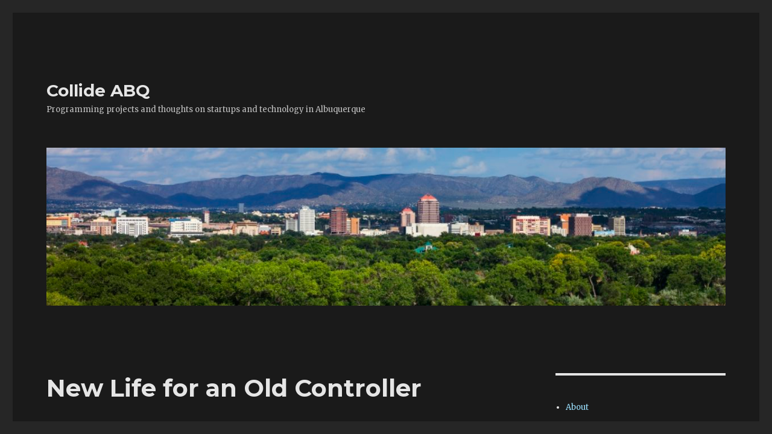

--- FILE ---
content_type: text/html; charset=UTF-8
request_url: https://www.collideabq.com/2015/05/18/new-life-for-an-old-controller/
body_size: 14650
content:
<!DOCTYPE html>
<html lang="en-US" class="no-js">
<head>
	<meta charset="UTF-8">
	<meta name="viewport" content="width=device-width, initial-scale=1">
	<link rel="profile" href="http://gmpg.org/xfn/11">
		<link rel="pingback" href="https://www.collideabq.com/xmlrpc.php">
		<script>(function(html){html.className = html.className.replace(/\bno-js\b/,'js')})(document.documentElement);</script>
<title>New Life for an Old Controller &#8211; Collide ABQ</title>
<meta name='robots' content='max-image-preview:large' />
<link rel='dns-prefetch' href='//fonts.googleapis.com' />
<link href='https://fonts.gstatic.com' crossorigin rel='preconnect' />
<link rel="alternate" type="application/rss+xml" title="Collide ABQ &raquo; Feed" href="https://www.collideabq.com/feed/" />
<link rel="alternate" type="application/rss+xml" title="Collide ABQ &raquo; Comments Feed" href="https://www.collideabq.com/comments/feed/" />
<link rel="alternate" type="application/rss+xml" title="Collide ABQ &raquo; New Life for an Old Controller Comments Feed" href="https://www.collideabq.com/2015/05/18/new-life-for-an-old-controller/feed/" />
<script type="text/javascript">
window._wpemojiSettings = {"baseUrl":"https:\/\/s.w.org\/images\/core\/emoji\/14.0.0\/72x72\/","ext":".png","svgUrl":"https:\/\/s.w.org\/images\/core\/emoji\/14.0.0\/svg\/","svgExt":".svg","source":{"concatemoji":"https:\/\/www.collideabq.com\/wp-includes\/js\/wp-emoji-release.min.js?ver=6.2.8"}};
/*! This file is auto-generated */
!function(e,a,t){var n,r,o,i=a.createElement("canvas"),p=i.getContext&&i.getContext("2d");function s(e,t){p.clearRect(0,0,i.width,i.height),p.fillText(e,0,0);e=i.toDataURL();return p.clearRect(0,0,i.width,i.height),p.fillText(t,0,0),e===i.toDataURL()}function c(e){var t=a.createElement("script");t.src=e,t.defer=t.type="text/javascript",a.getElementsByTagName("head")[0].appendChild(t)}for(o=Array("flag","emoji"),t.supports={everything:!0,everythingExceptFlag:!0},r=0;r<o.length;r++)t.supports[o[r]]=function(e){if(p&&p.fillText)switch(p.textBaseline="top",p.font="600 32px Arial",e){case"flag":return s("\ud83c\udff3\ufe0f\u200d\u26a7\ufe0f","\ud83c\udff3\ufe0f\u200b\u26a7\ufe0f")?!1:!s("\ud83c\uddfa\ud83c\uddf3","\ud83c\uddfa\u200b\ud83c\uddf3")&&!s("\ud83c\udff4\udb40\udc67\udb40\udc62\udb40\udc65\udb40\udc6e\udb40\udc67\udb40\udc7f","\ud83c\udff4\u200b\udb40\udc67\u200b\udb40\udc62\u200b\udb40\udc65\u200b\udb40\udc6e\u200b\udb40\udc67\u200b\udb40\udc7f");case"emoji":return!s("\ud83e\udef1\ud83c\udffb\u200d\ud83e\udef2\ud83c\udfff","\ud83e\udef1\ud83c\udffb\u200b\ud83e\udef2\ud83c\udfff")}return!1}(o[r]),t.supports.everything=t.supports.everything&&t.supports[o[r]],"flag"!==o[r]&&(t.supports.everythingExceptFlag=t.supports.everythingExceptFlag&&t.supports[o[r]]);t.supports.everythingExceptFlag=t.supports.everythingExceptFlag&&!t.supports.flag,t.DOMReady=!1,t.readyCallback=function(){t.DOMReady=!0},t.supports.everything||(n=function(){t.readyCallback()},a.addEventListener?(a.addEventListener("DOMContentLoaded",n,!1),e.addEventListener("load",n,!1)):(e.attachEvent("onload",n),a.attachEvent("onreadystatechange",function(){"complete"===a.readyState&&t.readyCallback()})),(e=t.source||{}).concatemoji?c(e.concatemoji):e.wpemoji&&e.twemoji&&(c(e.twemoji),c(e.wpemoji)))}(window,document,window._wpemojiSettings);
</script>
<style type="text/css">
img.wp-smiley,
img.emoji {
	display: inline !important;
	border: none !important;
	box-shadow: none !important;
	height: 1em !important;
	width: 1em !important;
	margin: 0 0.07em !important;
	vertical-align: -0.1em !important;
	background: none !important;
	padding: 0 !important;
}
</style>
	<link rel='stylesheet' id='wp-block-library-css' href='https://www.collideabq.com/wp-includes/css/dist/block-library/style.min.css?ver=6.2.8' type='text/css' media='all' />
<style id='wp-block-library-theme-inline-css' type='text/css'>
.wp-block-audio figcaption{color:#555;font-size:13px;text-align:center}.is-dark-theme .wp-block-audio figcaption{color:hsla(0,0%,100%,.65)}.wp-block-audio{margin:0 0 1em}.wp-block-code{border:1px solid #ccc;border-radius:4px;font-family:Menlo,Consolas,monaco,monospace;padding:.8em 1em}.wp-block-embed figcaption{color:#555;font-size:13px;text-align:center}.is-dark-theme .wp-block-embed figcaption{color:hsla(0,0%,100%,.65)}.wp-block-embed{margin:0 0 1em}.blocks-gallery-caption{color:#555;font-size:13px;text-align:center}.is-dark-theme .blocks-gallery-caption{color:hsla(0,0%,100%,.65)}.wp-block-image figcaption{color:#555;font-size:13px;text-align:center}.is-dark-theme .wp-block-image figcaption{color:hsla(0,0%,100%,.65)}.wp-block-image{margin:0 0 1em}.wp-block-pullquote{border-bottom:4px solid;border-top:4px solid;color:currentColor;margin-bottom:1.75em}.wp-block-pullquote cite,.wp-block-pullquote footer,.wp-block-pullquote__citation{color:currentColor;font-size:.8125em;font-style:normal;text-transform:uppercase}.wp-block-quote{border-left:.25em solid;margin:0 0 1.75em;padding-left:1em}.wp-block-quote cite,.wp-block-quote footer{color:currentColor;font-size:.8125em;font-style:normal;position:relative}.wp-block-quote.has-text-align-right{border-left:none;border-right:.25em solid;padding-left:0;padding-right:1em}.wp-block-quote.has-text-align-center{border:none;padding-left:0}.wp-block-quote.is-large,.wp-block-quote.is-style-large,.wp-block-quote.is-style-plain{border:none}.wp-block-search .wp-block-search__label{font-weight:700}.wp-block-search__button{border:1px solid #ccc;padding:.375em .625em}:where(.wp-block-group.has-background){padding:1.25em 2.375em}.wp-block-separator.has-css-opacity{opacity:.4}.wp-block-separator{border:none;border-bottom:2px solid;margin-left:auto;margin-right:auto}.wp-block-separator.has-alpha-channel-opacity{opacity:1}.wp-block-separator:not(.is-style-wide):not(.is-style-dots){width:100px}.wp-block-separator.has-background:not(.is-style-dots){border-bottom:none;height:1px}.wp-block-separator.has-background:not(.is-style-wide):not(.is-style-dots){height:2px}.wp-block-table{margin:0 0 1em}.wp-block-table td,.wp-block-table th{word-break:normal}.wp-block-table figcaption{color:#555;font-size:13px;text-align:center}.is-dark-theme .wp-block-table figcaption{color:hsla(0,0%,100%,.65)}.wp-block-video figcaption{color:#555;font-size:13px;text-align:center}.is-dark-theme .wp-block-video figcaption{color:hsla(0,0%,100%,.65)}.wp-block-video{margin:0 0 1em}.wp-block-template-part.has-background{margin-bottom:0;margin-top:0;padding:1.25em 2.375em}
</style>
<link rel='stylesheet' id='classic-theme-styles-css' href='https://www.collideabq.com/wp-includes/css/classic-themes.min.css?ver=6.2.8' type='text/css' media='all' />
<style id='global-styles-inline-css' type='text/css'>
body{--wp--preset--color--black: #000000;--wp--preset--color--cyan-bluish-gray: #abb8c3;--wp--preset--color--white: #fff;--wp--preset--color--pale-pink: #f78da7;--wp--preset--color--vivid-red: #cf2e2e;--wp--preset--color--luminous-vivid-orange: #ff6900;--wp--preset--color--luminous-vivid-amber: #fcb900;--wp--preset--color--light-green-cyan: #7bdcb5;--wp--preset--color--vivid-green-cyan: #00d084;--wp--preset--color--pale-cyan-blue: #8ed1fc;--wp--preset--color--vivid-cyan-blue: #0693e3;--wp--preset--color--vivid-purple: #9b51e0;--wp--preset--color--dark-gray: #1a1a1a;--wp--preset--color--medium-gray: #686868;--wp--preset--color--light-gray: #e5e5e5;--wp--preset--color--blue-gray: #4d545c;--wp--preset--color--bright-blue: #007acc;--wp--preset--color--light-blue: #9adffd;--wp--preset--color--dark-brown: #402b30;--wp--preset--color--medium-brown: #774e24;--wp--preset--color--dark-red: #640c1f;--wp--preset--color--bright-red: #ff675f;--wp--preset--color--yellow: #ffef8e;--wp--preset--gradient--vivid-cyan-blue-to-vivid-purple: linear-gradient(135deg,rgba(6,147,227,1) 0%,rgb(155,81,224) 100%);--wp--preset--gradient--light-green-cyan-to-vivid-green-cyan: linear-gradient(135deg,rgb(122,220,180) 0%,rgb(0,208,130) 100%);--wp--preset--gradient--luminous-vivid-amber-to-luminous-vivid-orange: linear-gradient(135deg,rgba(252,185,0,1) 0%,rgba(255,105,0,1) 100%);--wp--preset--gradient--luminous-vivid-orange-to-vivid-red: linear-gradient(135deg,rgba(255,105,0,1) 0%,rgb(207,46,46) 100%);--wp--preset--gradient--very-light-gray-to-cyan-bluish-gray: linear-gradient(135deg,rgb(238,238,238) 0%,rgb(169,184,195) 100%);--wp--preset--gradient--cool-to-warm-spectrum: linear-gradient(135deg,rgb(74,234,220) 0%,rgb(151,120,209) 20%,rgb(207,42,186) 40%,rgb(238,44,130) 60%,rgb(251,105,98) 80%,rgb(254,248,76) 100%);--wp--preset--gradient--blush-light-purple: linear-gradient(135deg,rgb(255,206,236) 0%,rgb(152,150,240) 100%);--wp--preset--gradient--blush-bordeaux: linear-gradient(135deg,rgb(254,205,165) 0%,rgb(254,45,45) 50%,rgb(107,0,62) 100%);--wp--preset--gradient--luminous-dusk: linear-gradient(135deg,rgb(255,203,112) 0%,rgb(199,81,192) 50%,rgb(65,88,208) 100%);--wp--preset--gradient--pale-ocean: linear-gradient(135deg,rgb(255,245,203) 0%,rgb(182,227,212) 50%,rgb(51,167,181) 100%);--wp--preset--gradient--electric-grass: linear-gradient(135deg,rgb(202,248,128) 0%,rgb(113,206,126) 100%);--wp--preset--gradient--midnight: linear-gradient(135deg,rgb(2,3,129) 0%,rgb(40,116,252) 100%);--wp--preset--duotone--dark-grayscale: url('#wp-duotone-dark-grayscale');--wp--preset--duotone--grayscale: url('#wp-duotone-grayscale');--wp--preset--duotone--purple-yellow: url('#wp-duotone-purple-yellow');--wp--preset--duotone--blue-red: url('#wp-duotone-blue-red');--wp--preset--duotone--midnight: url('#wp-duotone-midnight');--wp--preset--duotone--magenta-yellow: url('#wp-duotone-magenta-yellow');--wp--preset--duotone--purple-green: url('#wp-duotone-purple-green');--wp--preset--duotone--blue-orange: url('#wp-duotone-blue-orange');--wp--preset--font-size--small: 13px;--wp--preset--font-size--medium: 20px;--wp--preset--font-size--large: 36px;--wp--preset--font-size--x-large: 42px;--wp--preset--spacing--20: 0.44rem;--wp--preset--spacing--30: 0.67rem;--wp--preset--spacing--40: 1rem;--wp--preset--spacing--50: 1.5rem;--wp--preset--spacing--60: 2.25rem;--wp--preset--spacing--70: 3.38rem;--wp--preset--spacing--80: 5.06rem;--wp--preset--shadow--natural: 6px 6px 9px rgba(0, 0, 0, 0.2);--wp--preset--shadow--deep: 12px 12px 50px rgba(0, 0, 0, 0.4);--wp--preset--shadow--sharp: 6px 6px 0px rgba(0, 0, 0, 0.2);--wp--preset--shadow--outlined: 6px 6px 0px -3px rgba(255, 255, 255, 1), 6px 6px rgba(0, 0, 0, 1);--wp--preset--shadow--crisp: 6px 6px 0px rgba(0, 0, 0, 1);}:where(.is-layout-flex){gap: 0.5em;}body .is-layout-flow > .alignleft{float: left;margin-inline-start: 0;margin-inline-end: 2em;}body .is-layout-flow > .alignright{float: right;margin-inline-start: 2em;margin-inline-end: 0;}body .is-layout-flow > .aligncenter{margin-left: auto !important;margin-right: auto !important;}body .is-layout-constrained > .alignleft{float: left;margin-inline-start: 0;margin-inline-end: 2em;}body .is-layout-constrained > .alignright{float: right;margin-inline-start: 2em;margin-inline-end: 0;}body .is-layout-constrained > .aligncenter{margin-left: auto !important;margin-right: auto !important;}body .is-layout-constrained > :where(:not(.alignleft):not(.alignright):not(.alignfull)){max-width: var(--wp--style--global--content-size);margin-left: auto !important;margin-right: auto !important;}body .is-layout-constrained > .alignwide{max-width: var(--wp--style--global--wide-size);}body .is-layout-flex{display: flex;}body .is-layout-flex{flex-wrap: wrap;align-items: center;}body .is-layout-flex > *{margin: 0;}:where(.wp-block-columns.is-layout-flex){gap: 2em;}.has-black-color{color: var(--wp--preset--color--black) !important;}.has-cyan-bluish-gray-color{color: var(--wp--preset--color--cyan-bluish-gray) !important;}.has-white-color{color: var(--wp--preset--color--white) !important;}.has-pale-pink-color{color: var(--wp--preset--color--pale-pink) !important;}.has-vivid-red-color{color: var(--wp--preset--color--vivid-red) !important;}.has-luminous-vivid-orange-color{color: var(--wp--preset--color--luminous-vivid-orange) !important;}.has-luminous-vivid-amber-color{color: var(--wp--preset--color--luminous-vivid-amber) !important;}.has-light-green-cyan-color{color: var(--wp--preset--color--light-green-cyan) !important;}.has-vivid-green-cyan-color{color: var(--wp--preset--color--vivid-green-cyan) !important;}.has-pale-cyan-blue-color{color: var(--wp--preset--color--pale-cyan-blue) !important;}.has-vivid-cyan-blue-color{color: var(--wp--preset--color--vivid-cyan-blue) !important;}.has-vivid-purple-color{color: var(--wp--preset--color--vivid-purple) !important;}.has-black-background-color{background-color: var(--wp--preset--color--black) !important;}.has-cyan-bluish-gray-background-color{background-color: var(--wp--preset--color--cyan-bluish-gray) !important;}.has-white-background-color{background-color: var(--wp--preset--color--white) !important;}.has-pale-pink-background-color{background-color: var(--wp--preset--color--pale-pink) !important;}.has-vivid-red-background-color{background-color: var(--wp--preset--color--vivid-red) !important;}.has-luminous-vivid-orange-background-color{background-color: var(--wp--preset--color--luminous-vivid-orange) !important;}.has-luminous-vivid-amber-background-color{background-color: var(--wp--preset--color--luminous-vivid-amber) !important;}.has-light-green-cyan-background-color{background-color: var(--wp--preset--color--light-green-cyan) !important;}.has-vivid-green-cyan-background-color{background-color: var(--wp--preset--color--vivid-green-cyan) !important;}.has-pale-cyan-blue-background-color{background-color: var(--wp--preset--color--pale-cyan-blue) !important;}.has-vivid-cyan-blue-background-color{background-color: var(--wp--preset--color--vivid-cyan-blue) !important;}.has-vivid-purple-background-color{background-color: var(--wp--preset--color--vivid-purple) !important;}.has-black-border-color{border-color: var(--wp--preset--color--black) !important;}.has-cyan-bluish-gray-border-color{border-color: var(--wp--preset--color--cyan-bluish-gray) !important;}.has-white-border-color{border-color: var(--wp--preset--color--white) !important;}.has-pale-pink-border-color{border-color: var(--wp--preset--color--pale-pink) !important;}.has-vivid-red-border-color{border-color: var(--wp--preset--color--vivid-red) !important;}.has-luminous-vivid-orange-border-color{border-color: var(--wp--preset--color--luminous-vivid-orange) !important;}.has-luminous-vivid-amber-border-color{border-color: var(--wp--preset--color--luminous-vivid-amber) !important;}.has-light-green-cyan-border-color{border-color: var(--wp--preset--color--light-green-cyan) !important;}.has-vivid-green-cyan-border-color{border-color: var(--wp--preset--color--vivid-green-cyan) !important;}.has-pale-cyan-blue-border-color{border-color: var(--wp--preset--color--pale-cyan-blue) !important;}.has-vivid-cyan-blue-border-color{border-color: var(--wp--preset--color--vivid-cyan-blue) !important;}.has-vivid-purple-border-color{border-color: var(--wp--preset--color--vivid-purple) !important;}.has-vivid-cyan-blue-to-vivid-purple-gradient-background{background: var(--wp--preset--gradient--vivid-cyan-blue-to-vivid-purple) !important;}.has-light-green-cyan-to-vivid-green-cyan-gradient-background{background: var(--wp--preset--gradient--light-green-cyan-to-vivid-green-cyan) !important;}.has-luminous-vivid-amber-to-luminous-vivid-orange-gradient-background{background: var(--wp--preset--gradient--luminous-vivid-amber-to-luminous-vivid-orange) !important;}.has-luminous-vivid-orange-to-vivid-red-gradient-background{background: var(--wp--preset--gradient--luminous-vivid-orange-to-vivid-red) !important;}.has-very-light-gray-to-cyan-bluish-gray-gradient-background{background: var(--wp--preset--gradient--very-light-gray-to-cyan-bluish-gray) !important;}.has-cool-to-warm-spectrum-gradient-background{background: var(--wp--preset--gradient--cool-to-warm-spectrum) !important;}.has-blush-light-purple-gradient-background{background: var(--wp--preset--gradient--blush-light-purple) !important;}.has-blush-bordeaux-gradient-background{background: var(--wp--preset--gradient--blush-bordeaux) !important;}.has-luminous-dusk-gradient-background{background: var(--wp--preset--gradient--luminous-dusk) !important;}.has-pale-ocean-gradient-background{background: var(--wp--preset--gradient--pale-ocean) !important;}.has-electric-grass-gradient-background{background: var(--wp--preset--gradient--electric-grass) !important;}.has-midnight-gradient-background{background: var(--wp--preset--gradient--midnight) !important;}.has-small-font-size{font-size: var(--wp--preset--font-size--small) !important;}.has-medium-font-size{font-size: var(--wp--preset--font-size--medium) !important;}.has-large-font-size{font-size: var(--wp--preset--font-size--large) !important;}.has-x-large-font-size{font-size: var(--wp--preset--font-size--x-large) !important;}
.wp-block-navigation a:where(:not(.wp-element-button)){color: inherit;}
:where(.wp-block-columns.is-layout-flex){gap: 2em;}
.wp-block-pullquote{font-size: 1.5em;line-height: 1.6;}
</style>
<link rel='stylesheet' id='SFSImainCss-css' href='https://www.collideabq.com/wp-content/plugins/ultimate-social-media-icons/css/sfsi-style.css?ver=6.2.8' type='text/css' media='all' />
<link rel='stylesheet' id='twentysixteen-fonts-css' href='https://fonts.googleapis.com/css?family=Merriweather%3A400%2C700%2C900%2C400italic%2C700italic%2C900italic%7CMontserrat%3A400%2C700%7CInconsolata%3A400&#038;subset=latin%2Clatin-ext' type='text/css' media='all' />
<link rel='stylesheet' id='genericons-css' href='https://www.collideabq.com/wp-content/themes/twentysixteen/genericons/genericons.css?ver=3.4.1' type='text/css' media='all' />
<link rel='stylesheet' id='twentysixteen-style-css' href='https://www.collideabq.com/wp-content/themes/twentysixteen/style.css?ver=6.2.8' type='text/css' media='all' />
<style id='twentysixteen-style-inline-css' type='text/css'>
	/* Color Scheme */

	/* Background Color */
	body {
		background-color: #262626;
	}

	/* Page Background Color */
	.site {
		background-color: #1a1a1a;
	}

	mark,
	ins,
	button,
	button[disabled]:hover,
	button[disabled]:focus,
	input[type="button"],
	input[type="button"][disabled]:hover,
	input[type="button"][disabled]:focus,
	input[type="reset"],
	input[type="reset"][disabled]:hover,
	input[type="reset"][disabled]:focus,
	input[type="submit"],
	input[type="submit"][disabled]:hover,
	input[type="submit"][disabled]:focus,
	.menu-toggle.toggled-on,
	.menu-toggle.toggled-on:hover,
	.menu-toggle.toggled-on:focus,
	.pagination .prev,
	.pagination .next,
	.pagination .prev:hover,
	.pagination .prev:focus,
	.pagination .next:hover,
	.pagination .next:focus,
	.pagination .nav-links:before,
	.pagination .nav-links:after,
	.widget_calendar tbody a,
	.widget_calendar tbody a:hover,
	.widget_calendar tbody a:focus,
	.page-links a,
	.page-links a:hover,
	.page-links a:focus {
		color: #1a1a1a;
	}

	/* Link Color */
	.menu-toggle:hover,
	.menu-toggle:focus,
	a,
	.main-navigation a:hover,
	.main-navigation a:focus,
	.dropdown-toggle:hover,
	.dropdown-toggle:focus,
	.social-navigation a:hover:before,
	.social-navigation a:focus:before,
	.post-navigation a:hover .post-title,
	.post-navigation a:focus .post-title,
	.tagcloud a:hover,
	.tagcloud a:focus,
	.site-branding .site-title a:hover,
	.site-branding .site-title a:focus,
	.entry-title a:hover,
	.entry-title a:focus,
	.entry-footer a:hover,
	.entry-footer a:focus,
	.comment-metadata a:hover,
	.comment-metadata a:focus,
	.pingback .comment-edit-link:hover,
	.pingback .comment-edit-link:focus,
	.comment-reply-link,
	.comment-reply-link:hover,
	.comment-reply-link:focus,
	.required,
	.site-info a:hover,
	.site-info a:focus {
		color: #9adffd;
	}

	mark,
	ins,
	button:hover,
	button:focus,
	input[type="button"]:hover,
	input[type="button"]:focus,
	input[type="reset"]:hover,
	input[type="reset"]:focus,
	input[type="submit"]:hover,
	input[type="submit"]:focus,
	.pagination .prev:hover,
	.pagination .prev:focus,
	.pagination .next:hover,
	.pagination .next:focus,
	.widget_calendar tbody a,
	.page-links a:hover,
	.page-links a:focus {
		background-color: #9adffd;
	}

	input[type="date"]:focus,
	input[type="time"]:focus,
	input[type="datetime-local"]:focus,
	input[type="week"]:focus,
	input[type="month"]:focus,
	input[type="text"]:focus,
	input[type="email"]:focus,
	input[type="url"]:focus,
	input[type="password"]:focus,
	input[type="search"]:focus,
	input[type="tel"]:focus,
	input[type="number"]:focus,
	textarea:focus,
	.tagcloud a:hover,
	.tagcloud a:focus,
	.menu-toggle:hover,
	.menu-toggle:focus {
		border-color: #9adffd;
	}

	/* Main Text Color */
	body,
	blockquote cite,
	blockquote small,
	.main-navigation a,
	.menu-toggle,
	.dropdown-toggle,
	.social-navigation a,
	.post-navigation a,
	.pagination a:hover,
	.pagination a:focus,
	.widget-title a,
	.site-branding .site-title a,
	.entry-title a,
	.page-links > .page-links-title,
	.comment-author,
	.comment-reply-title small a:hover,
	.comment-reply-title small a:focus {
		color: #e5e5e5;
	}

	blockquote,
	.menu-toggle.toggled-on,
	.menu-toggle.toggled-on:hover,
	.menu-toggle.toggled-on:focus,
	.post-navigation,
	.post-navigation div + div,
	.pagination,
	.widget,
	.page-header,
	.page-links a,
	.comments-title,
	.comment-reply-title {
		border-color: #e5e5e5;
	}

	button,
	button[disabled]:hover,
	button[disabled]:focus,
	input[type="button"],
	input[type="button"][disabled]:hover,
	input[type="button"][disabled]:focus,
	input[type="reset"],
	input[type="reset"][disabled]:hover,
	input[type="reset"][disabled]:focus,
	input[type="submit"],
	input[type="submit"][disabled]:hover,
	input[type="submit"][disabled]:focus,
	.menu-toggle.toggled-on,
	.menu-toggle.toggled-on:hover,
	.menu-toggle.toggled-on:focus,
	.pagination:before,
	.pagination:after,
	.pagination .prev,
	.pagination .next,
	.page-links a {
		background-color: #e5e5e5;
	}

	/* Secondary Text Color */

	/**
	 * IE8 and earlier will drop any block with CSS3 selectors.
	 * Do not combine these styles with the next block.
	 */
	body:not(.search-results) .entry-summary {
		color: #c1c1c1;
	}

	blockquote,
	.post-password-form label,
	a:hover,
	a:focus,
	a:active,
	.post-navigation .meta-nav,
	.image-navigation,
	.comment-navigation,
	.widget_recent_entries .post-date,
	.widget_rss .rss-date,
	.widget_rss cite,
	.site-description,
	.author-bio,
	.entry-footer,
	.entry-footer a,
	.sticky-post,
	.taxonomy-description,
	.entry-caption,
	.comment-metadata,
	.pingback .edit-link,
	.comment-metadata a,
	.pingback .comment-edit-link,
	.comment-form label,
	.comment-notes,
	.comment-awaiting-moderation,
	.logged-in-as,
	.form-allowed-tags,
	.site-info,
	.site-info a,
	.wp-caption .wp-caption-text,
	.gallery-caption,
	.widecolumn label,
	.widecolumn .mu_register label {
		color: #c1c1c1;
	}

	.widget_calendar tbody a:hover,
	.widget_calendar tbody a:focus {
		background-color: #c1c1c1;
	}

	/* Border Color */
	fieldset,
	pre,
	abbr,
	acronym,
	table,
	th,
	td,
	input[type="date"],
	input[type="time"],
	input[type="datetime-local"],
	input[type="week"],
	input[type="month"],
	input[type="text"],
	input[type="email"],
	input[type="url"],
	input[type="password"],
	input[type="search"],
	input[type="tel"],
	input[type="number"],
	textarea,
	.main-navigation li,
	.main-navigation .primary-menu,
	.menu-toggle,
	.dropdown-toggle:after,
	.social-navigation a,
	.image-navigation,
	.comment-navigation,
	.tagcloud a,
	.entry-content,
	.entry-summary,
	.page-links a,
	.page-links > span,
	.comment-list article,
	.comment-list .pingback,
	.comment-list .trackback,
	.comment-reply-link,
	.no-comments,
	.widecolumn .mu_register .mu_alert {
		border-color: #e5e5e5; /* Fallback for IE7 and IE8 */
		border-color: rgba( 229, 229, 229, 0.2);
	}

	hr,
	code {
		background-color: #e5e5e5; /* Fallback for IE7 and IE8 */
		background-color: rgba( 229, 229, 229, 0.2);
	}

	@media screen and (min-width: 56.875em) {
		.main-navigation li:hover > a,
		.main-navigation li.focus > a {
			color: #9adffd;
		}

		.main-navigation ul ul,
		.main-navigation ul ul li {
			border-color: rgba( 229, 229, 229, 0.2);
		}

		.main-navigation ul ul:before {
			border-top-color: rgba( 229, 229, 229, 0.2);
			border-bottom-color: rgba( 229, 229, 229, 0.2);
		}

		.main-navigation ul ul li {
			background-color: #1a1a1a;
		}

		.main-navigation ul ul:after {
			border-top-color: #1a1a1a;
			border-bottom-color: #1a1a1a;
		}
	}

</style>
<link rel='stylesheet' id='twentysixteen-block-style-css' href='https://www.collideabq.com/wp-content/themes/twentysixteen/css/blocks.css?ver=20181230' type='text/css' media='all' />
<!--[if lt IE 10]>
<link rel='stylesheet' id='twentysixteen-ie-css' href='https://www.collideabq.com/wp-content/themes/twentysixteen/css/ie.css?ver=20160816' type='text/css' media='all' />
<![endif]-->
<!--[if lt IE 9]>
<link rel='stylesheet' id='twentysixteen-ie8-css' href='https://www.collideabq.com/wp-content/themes/twentysixteen/css/ie8.css?ver=20160816' type='text/css' media='all' />
<![endif]-->
<!--[if lt IE 8]>
<link rel='stylesheet' id='twentysixteen-ie7-css' href='https://www.collideabq.com/wp-content/themes/twentysixteen/css/ie7.css?ver=20160816' type='text/css' media='all' />
<![endif]-->
<script type='text/javascript' src='https://www.collideabq.com/wp-includes/js/jquery/jquery.min.js?ver=3.6.4' id='jquery-core-js'></script>
<script type='text/javascript' src='https://www.collideabq.com/wp-includes/js/jquery/jquery-migrate.min.js?ver=3.4.0' id='jquery-migrate-js'></script>
<!--[if lt IE 9]>
<script type='text/javascript' src='https://www.collideabq.com/wp-content/themes/twentysixteen/js/html5.js?ver=3.7.3' id='twentysixteen-html5-js'></script>
<![endif]-->
<link rel="https://api.w.org/" href="https://www.collideabq.com/wp-json/" /><link rel="alternate" type="application/json" href="https://www.collideabq.com/wp-json/wp/v2/posts/136" /><link rel="EditURI" type="application/rsd+xml" title="RSD" href="https://www.collideabq.com/xmlrpc.php?rsd" />
<link rel="wlwmanifest" type="application/wlwmanifest+xml" href="https://www.collideabq.com/wp-includes/wlwmanifest.xml" />
<meta name="generator" content="WordPress 6.2.8" />
<link rel="canonical" href="https://www.collideabq.com/2015/05/18/new-life-for-an-old-controller/" />
<link rel='shortlink' href='https://www.collideabq.com/?p=136' />
<link rel="alternate" type="application/json+oembed" href="https://www.collideabq.com/wp-json/oembed/1.0/embed?url=https%3A%2F%2Fwww.collideabq.com%2F2015%2F05%2F18%2Fnew-life-for-an-old-controller%2F" />
<link rel="alternate" type="text/xml+oembed" href="https://www.collideabq.com/wp-json/oembed/1.0/embed?url=https%3A%2F%2Fwww.collideabq.com%2F2015%2F05%2F18%2Fnew-life-for-an-old-controller%2F&#038;format=xml" />
<style type="text/css">.recentcomments a{display:inline !important;padding:0 !important;margin:0 !important;}</style><style type="text/css" id="syntaxhighlighteranchor"></style>
</head>

<body class="post-template-default single single-post postid-136 single-format-standard wp-embed-responsive">
<svg xmlns="http://www.w3.org/2000/svg" viewBox="0 0 0 0" width="0" height="0" focusable="false" role="none" style="visibility: hidden; position: absolute; left: -9999px; overflow: hidden;" ><defs><filter id="wp-duotone-dark-grayscale"><feColorMatrix color-interpolation-filters="sRGB" type="matrix" values=" .299 .587 .114 0 0 .299 .587 .114 0 0 .299 .587 .114 0 0 .299 .587 .114 0 0 " /><feComponentTransfer color-interpolation-filters="sRGB" ><feFuncR type="table" tableValues="0 0.49803921568627" /><feFuncG type="table" tableValues="0 0.49803921568627" /><feFuncB type="table" tableValues="0 0.49803921568627" /><feFuncA type="table" tableValues="1 1" /></feComponentTransfer><feComposite in2="SourceGraphic" operator="in" /></filter></defs></svg><svg xmlns="http://www.w3.org/2000/svg" viewBox="0 0 0 0" width="0" height="0" focusable="false" role="none" style="visibility: hidden; position: absolute; left: -9999px; overflow: hidden;" ><defs><filter id="wp-duotone-grayscale"><feColorMatrix color-interpolation-filters="sRGB" type="matrix" values=" .299 .587 .114 0 0 .299 .587 .114 0 0 .299 .587 .114 0 0 .299 .587 .114 0 0 " /><feComponentTransfer color-interpolation-filters="sRGB" ><feFuncR type="table" tableValues="0 1" /><feFuncG type="table" tableValues="0 1" /><feFuncB type="table" tableValues="0 1" /><feFuncA type="table" tableValues="1 1" /></feComponentTransfer><feComposite in2="SourceGraphic" operator="in" /></filter></defs></svg><svg xmlns="http://www.w3.org/2000/svg" viewBox="0 0 0 0" width="0" height="0" focusable="false" role="none" style="visibility: hidden; position: absolute; left: -9999px; overflow: hidden;" ><defs><filter id="wp-duotone-purple-yellow"><feColorMatrix color-interpolation-filters="sRGB" type="matrix" values=" .299 .587 .114 0 0 .299 .587 .114 0 0 .299 .587 .114 0 0 .299 .587 .114 0 0 " /><feComponentTransfer color-interpolation-filters="sRGB" ><feFuncR type="table" tableValues="0.54901960784314 0.98823529411765" /><feFuncG type="table" tableValues="0 1" /><feFuncB type="table" tableValues="0.71764705882353 0.25490196078431" /><feFuncA type="table" tableValues="1 1" /></feComponentTransfer><feComposite in2="SourceGraphic" operator="in" /></filter></defs></svg><svg xmlns="http://www.w3.org/2000/svg" viewBox="0 0 0 0" width="0" height="0" focusable="false" role="none" style="visibility: hidden; position: absolute; left: -9999px; overflow: hidden;" ><defs><filter id="wp-duotone-blue-red"><feColorMatrix color-interpolation-filters="sRGB" type="matrix" values=" .299 .587 .114 0 0 .299 .587 .114 0 0 .299 .587 .114 0 0 .299 .587 .114 0 0 " /><feComponentTransfer color-interpolation-filters="sRGB" ><feFuncR type="table" tableValues="0 1" /><feFuncG type="table" tableValues="0 0.27843137254902" /><feFuncB type="table" tableValues="0.5921568627451 0.27843137254902" /><feFuncA type="table" tableValues="1 1" /></feComponentTransfer><feComposite in2="SourceGraphic" operator="in" /></filter></defs></svg><svg xmlns="http://www.w3.org/2000/svg" viewBox="0 0 0 0" width="0" height="0" focusable="false" role="none" style="visibility: hidden; position: absolute; left: -9999px; overflow: hidden;" ><defs><filter id="wp-duotone-midnight"><feColorMatrix color-interpolation-filters="sRGB" type="matrix" values=" .299 .587 .114 0 0 .299 .587 .114 0 0 .299 .587 .114 0 0 .299 .587 .114 0 0 " /><feComponentTransfer color-interpolation-filters="sRGB" ><feFuncR type="table" tableValues="0 0" /><feFuncG type="table" tableValues="0 0.64705882352941" /><feFuncB type="table" tableValues="0 1" /><feFuncA type="table" tableValues="1 1" /></feComponentTransfer><feComposite in2="SourceGraphic" operator="in" /></filter></defs></svg><svg xmlns="http://www.w3.org/2000/svg" viewBox="0 0 0 0" width="0" height="0" focusable="false" role="none" style="visibility: hidden; position: absolute; left: -9999px; overflow: hidden;" ><defs><filter id="wp-duotone-magenta-yellow"><feColorMatrix color-interpolation-filters="sRGB" type="matrix" values=" .299 .587 .114 0 0 .299 .587 .114 0 0 .299 .587 .114 0 0 .299 .587 .114 0 0 " /><feComponentTransfer color-interpolation-filters="sRGB" ><feFuncR type="table" tableValues="0.78039215686275 1" /><feFuncG type="table" tableValues="0 0.94901960784314" /><feFuncB type="table" tableValues="0.35294117647059 0.47058823529412" /><feFuncA type="table" tableValues="1 1" /></feComponentTransfer><feComposite in2="SourceGraphic" operator="in" /></filter></defs></svg><svg xmlns="http://www.w3.org/2000/svg" viewBox="0 0 0 0" width="0" height="0" focusable="false" role="none" style="visibility: hidden; position: absolute; left: -9999px; overflow: hidden;" ><defs><filter id="wp-duotone-purple-green"><feColorMatrix color-interpolation-filters="sRGB" type="matrix" values=" .299 .587 .114 0 0 .299 .587 .114 0 0 .299 .587 .114 0 0 .299 .587 .114 0 0 " /><feComponentTransfer color-interpolation-filters="sRGB" ><feFuncR type="table" tableValues="0.65098039215686 0.40392156862745" /><feFuncG type="table" tableValues="0 1" /><feFuncB type="table" tableValues="0.44705882352941 0.4" /><feFuncA type="table" tableValues="1 1" /></feComponentTransfer><feComposite in2="SourceGraphic" operator="in" /></filter></defs></svg><svg xmlns="http://www.w3.org/2000/svg" viewBox="0 0 0 0" width="0" height="0" focusable="false" role="none" style="visibility: hidden; position: absolute; left: -9999px; overflow: hidden;" ><defs><filter id="wp-duotone-blue-orange"><feColorMatrix color-interpolation-filters="sRGB" type="matrix" values=" .299 .587 .114 0 0 .299 .587 .114 0 0 .299 .587 .114 0 0 .299 .587 .114 0 0 " /><feComponentTransfer color-interpolation-filters="sRGB" ><feFuncR type="table" tableValues="0.098039215686275 1" /><feFuncG type="table" tableValues="0 0.66274509803922" /><feFuncB type="table" tableValues="0.84705882352941 0.41960784313725" /><feFuncA type="table" tableValues="1 1" /></feComponentTransfer><feComposite in2="SourceGraphic" operator="in" /></filter></defs></svg><div id="page" class="site">
	<div class="site-inner">
		<a class="skip-link screen-reader-text" href="#content">Skip to content</a>

		<header id="masthead" class="site-header" role="banner">
			<div class="site-header-main">
				<div class="site-branding">
					
											<p class="site-title"><a href="https://www.collideabq.com/" rel="home">Collide ABQ</a></p>
												<p class="site-description">Programming projects and thoughts on startups and technology in Albuquerque</p>
									</div><!-- .site-branding -->

							</div><!-- .site-header-main -->

											<div class="header-image">
					<a href="https://www.collideabq.com/" rel="home">
						<img src="https://www.collideabq.com/wp-content/uploads/2016/11/cropped-RioGrande-2.jpg" srcset="https://www.collideabq.com/wp-content/uploads/2016/11/cropped-RioGrande-2-300x70.jpg 300w, https://www.collideabq.com/wp-content/uploads/2016/11/cropped-RioGrande-2-768x179.jpg 768w, https://www.collideabq.com/wp-content/uploads/2016/11/cropped-RioGrande-2-1024x238.jpg 1024w, https://www.collideabq.com/wp-content/uploads/2016/11/cropped-RioGrande-2.jpg 1200w" sizes="(max-width: 709px) 85vw, (max-width: 909px) 81vw, (max-width: 1362px) 88vw, 1200px" width="1200" height="279" alt="Collide ABQ">
					</a>
				</div><!-- .header-image -->
					</header><!-- .site-header -->

		<div id="content" class="site-content">

<div id="primary" class="content-area">
	<main id="main" class="site-main" role="main">
		
<article id="post-136" class="post-136 post type-post status-publish format-standard has-post-thumbnail hentry category-programming tag-arduino tag-game-port tag-programming-2">
	<header class="entry-header">
		<h1 class="entry-title">New Life for an Old Controller</h1>	</header><!-- .entry-header -->

	
	
		<div class="post-thumbnail">
			<img width="400" height="270" src="https://www.collideabq.com/wp-content/uploads/2015/05/PCProPad4.jpg" class="attachment-post-thumbnail size-post-thumbnail wp-post-image" alt="" decoding="async" srcset="https://www.collideabq.com/wp-content/uploads/2015/05/PCProPad4.jpg 400w, https://www.collideabq.com/wp-content/uploads/2015/05/PCProPad4-300x203.jpg 300w" sizes="(max-width: 709px) 85vw, (max-width: 909px) 67vw, (max-width: 984px) 60vw, (max-width: 1362px) 62vw, 840px" />	</div><!-- .post-thumbnail -->

	
	<div class="entry-content">
		<p>An exciting part about getting into microcontrollers and circuits is finding new life for old pieces of hardware. All my old electronics end up in a plastic tub that collects and collects, but nothing ever happens to it. This tub has been collecting electronics for almost 15 years. Now I can start putting them to use. Good use&#8230;I don&#8217;t know, but at least use them for learning purposes.</p>
<p>One of the devices I had was a PC Pro Pad 4 that has a ton of buttons and switches, but connects with a <a href="https://en.wikipedia.org/wiki/Game_port">Game Port</a>, which is no longer used or made anymore. I decided that I could try a project where I hooked it up and used it as an input device for an Arduino. The final piece I needed was a connector for the game port, I thought I would have to find a sound card and cut off a game port from it. Digging through my electronics I found a PCI Game Port adapter, which worked perfect for connecting to a bread board.</p>
<figure id="attachment_143" aria-describedby="caption-attachment-143" style="width: 271px" class="wp-caption alignright"><a href="http://www.collideabq.com/wp-content/uploads/2015/05/GamePortPCI.jpg"><img decoding="async" loading="lazy" class="wp-image-143 size-medium" src="http://www.collideabq.com/wp-content/uploads/2015/05/GamePortPCI-271x300.jpg" alt="Game Port PCI connector" width="271" height="300" srcset="https://www.collideabq.com/wp-content/uploads/2015/05/GamePortPCI-271x300.jpg 271w, https://www.collideabq.com/wp-content/uploads/2015/05/GamePortPCI.jpg 360w" sizes="(max-width: 271px) 85vw, 271px" /></a><figcaption id="caption-attachment-143" class="wp-caption-text">Game Port PCI connector</figcaption></figure>
<p>I found <a href="http://www.built-to-spec.com/blog/2009/09/10/using-a-pc-joystick-with-the-arduino/">several</a> <a href="http://www.rahji.com/wordpress/2007/09/19/joysticks/">useful</a> <a href="http://build-its.blogspot.com/2012/01/arduino-game-port-interface.html">guides</a> online for hooking up a joystick, so decided I could hook up the Pro Pad. The Pro Pad has 6 buttons, a direction pad, 4 switches for the button fire rate, one switch on the back (a/b), and two speed buttons. I was excited to find out how it used all these buttons considering the game port only has 4 digital pins and 4 analog pins. I assumed it had some crazy custom multiplexing of buttons or something of that nature and so I wired every pin up.</p>
<p>Here is everything setup, the guides I listed above have a great walk through.</p>
<figure id="attachment_140" aria-describedby="caption-attachment-140" style="width: 197px" class="wp-caption alignnone"><a href="http://www.collideabq.com/wp-content/uploads/2015/05/FullWiring.jpg"><img decoding="async" loading="lazy" class="wp-image-140 size-medium" src="http://www.collideabq.com/wp-content/uploads/2015/05/FullWiring-197x300.jpg" alt="Full wiring of Pro Pad 4" width="197" height="300" srcset="https://www.collideabq.com/wp-content/uploads/2015/05/FullWiring-197x300.jpg 197w, https://www.collideabq.com/wp-content/uploads/2015/05/FullWiring.jpg 445w" sizes="(max-width: 197px) 85vw, 197px" /></a><figcaption id="caption-attachment-140" class="wp-caption-text">Full wiring of Pro Pad 4</figcaption></figure>
<p>The yellow wires come from the analog joystick pins and are connected to ground with 100K resistors. The blue and white wires head to the Arduino analog ports.</p>
<figure id="attachment_145" aria-describedby="caption-attachment-145" style="width: 131px" class="wp-caption alignnone"><a href="http://www.collideabq.com/wp-content/uploads/2015/05/BreadBoardAnalogWiring.jpg"><img decoding="async" loading="lazy" class="size-medium wp-image-145" src="http://www.collideabq.com/wp-content/uploads/2015/05/BreadBoardAnalogWiring-131x300.jpg" alt="Analog Wiring" width="131" height="300" srcset="https://www.collideabq.com/wp-content/uploads/2015/05/BreadBoardAnalogWiring-131x300.jpg 131w, https://www.collideabq.com/wp-content/uploads/2015/05/BreadBoardAnalogWiring.jpg 277w" sizes="(max-width: 131px) 85vw, 131px" /></a><figcaption id="caption-attachment-145" class="wp-caption-text">Analog Wiring</figcaption></figure>
<p>The green wires are connected with 10K resistors to 5v from the button pins and then connected to the Arduino digital I/O headers.</p>
<figure id="attachment_144" aria-describedby="caption-attachment-144" style="width: 136px" class="wp-caption alignnone"><a href="http://www.collideabq.com/wp-content/uploads/2015/05/BreadBoardDigitalWiring.jpg"><img decoding="async" loading="lazy" class="wp-image-144 size-medium" src="http://www.collideabq.com/wp-content/uploads/2015/05/BreadBoardDigitalWiring-136x300.jpg" alt="Digital IO Wiring" width="136" height="300" srcset="https://www.collideabq.com/wp-content/uploads/2015/05/BreadBoardDigitalWiring-136x300.jpg 136w, https://www.collideabq.com/wp-content/uploads/2015/05/BreadBoardDigitalWiring.jpg 326w" sizes="(max-width: 136px) 85vw, 136px" /></a><figcaption id="caption-attachment-144" class="wp-caption-text">Digital IO Wiring</figcaption></figure>
<figure id="attachment_139" aria-describedby="caption-attachment-139" style="width: 264px" class="wp-caption alignnone"><a href="http://www.collideabq.com/wp-content/uploads/2015/05/BreadBoardArduinoWiring.jpg"><img decoding="async" loading="lazy" class="wp-image-139 size-medium" src="http://www.collideabq.com/wp-content/uploads/2015/05/BreadBoardArduinoWiring-264x300.jpg" alt="Arduino wiring from bread board" width="264" height="300" srcset="https://www.collideabq.com/wp-content/uploads/2015/05/BreadBoardArduinoWiring-264x300.jpg 264w, https://www.collideabq.com/wp-content/uploads/2015/05/BreadBoardArduinoWiring.jpg 446w" sizes="(max-width: 264px) 85vw, 264px" /></a><figcaption id="caption-attachment-139" class="wp-caption-text">Arduino wiring from bread board</figcaption></figure>
<p>With everything wired up I launched <a href="https://plus.google.com/+BenKatz94/">Ben Katz&#8217;s</a> <a href="https://sites.google.com/site/benkatz94filestorage/joystick.ino?attredirects=0&amp;d=1">Arduino Program</a> which outputs the values for the 4 analog and 4 digital ports. It worked great and I was immediately able to see how the A B C &amp; D Buttons worked. The direction pad just the X and Y axis joystick controls and kept the value in the middle. A move up raised the analog Y high, down moved it low. Right raised the X high and left lowered it.</p>
<p>Not as complex as I hoped. It turns out there are only four buttons and the A/B switch on the back changes it from A B C D to A B L R. I couldn&#8217;t get the speed buttons to do anything nor the semi-auto/auto switches. I assume these do a quick high/low change for the button state and I will need to use interrupts.</p>
<figure id="attachment_138" aria-describedby="caption-attachment-138" style="width: 300px" class="wp-caption alignnone"><a href="http://www.collideabq.com/wp-content/uploads/2015/05/PCProPad4Internal.jpg"><img decoding="async" loading="lazy" class="wp-image-138 size-medium" src="http://www.collideabq.com/wp-content/uploads/2015/05/PCProPad4Internal-300x169.jpg" alt="Internals of the PC Pro Pad 4" width="300" height="169" srcset="https://www.collideabq.com/wp-content/uploads/2015/05/PCProPad4Internal-300x169.jpg 300w, https://www.collideabq.com/wp-content/uploads/2015/05/PCProPad4Internal.jpg 640w" sizes="(max-width: 300px) 85vw, 300px" /></a><figcaption id="caption-attachment-138" class="wp-caption-text">Internals of the PC Pro Pad 4</figcaption></figure>
<p>With that I opened up the game pad and discovered it only used 8 wires of the 15. I mapped all the wires to their appropriate pins.</p>
<figure id="attachment_141" aria-describedby="caption-attachment-141" style="width: 300px" class="wp-caption alignnone"><a href="http://www.collideabq.com/wp-content/uploads/2015/05/GamePortPins.png"><img decoding="async" loading="lazy" class="wp-image-141 size-medium" src="http://www.collideabq.com/wp-content/uploads/2015/05/GamePortPins-300x212.png" alt="Game Port pins for Pro Pad 4" width="300" height="212" srcset="https://www.collideabq.com/wp-content/uploads/2015/05/GamePortPins-300x212.png 300w, https://www.collideabq.com/wp-content/uploads/2015/05/GamePortPins.png 489w" sizes="(max-width: 300px) 85vw, 300px" /></a><figcaption id="caption-attachment-141" class="wp-caption-text">Game Port pins for Pro Pad 4</figcaption></figure>
<p>That&#8217;s when I decided to write up all my notes so I can optimize the connections.</p>
<p>My next step for this project:</p>
<ul>
<li>Rewire the breadboard to just what I need</li>
<li>Write some new Arduino code to use interrupts and experiment with the Auto fire and speed buttons.</li>
<li>Hook it up to a Netduino (I think I need to do something with 5v vs 3.3v?)</li>
<li>Solder together my own shield</li>
<li>Design and print my own Arduino Shield</li>
</ul>
<p><i>Update: <a href="http://www.collideabq.com/2015/09/08/pc-propad-4-arduino-code-and-connections/">Part 2 is here</a></i></p>
	</div><!-- .entry-content -->

	<footer class="entry-footer">
		<span class="byline"><span class="author vcard"><img alt='' src='https://secure.gravatar.com/avatar/f740b2d1512ae17dbdf515f14cf85593?s=49&#038;d=mm&#038;r=g' srcset='https://secure.gravatar.com/avatar/f740b2d1512ae17dbdf515f14cf85593?s=98&#038;d=mm&#038;r=g 2x' class='avatar avatar-49 photo' height='49' width='49' loading='lazy' decoding='async'/><span class="screen-reader-text">Author </span> <a class="url fn n" href="https://www.collideabq.com/author/admin/">Christopher</a></span></span><span class="posted-on"><span class="screen-reader-text">Posted on </span><a href="https://www.collideabq.com/2015/05/18/new-life-for-an-old-controller/" rel="bookmark"><time class="entry-date published" datetime="2015-05-18T23:07:27-06:00">May 18, 2015</time><time class="updated" datetime="2015-09-08T23:20:13-06:00">September 8, 2015</time></a></span><span class="cat-links"><span class="screen-reader-text">Categories </span><a href="https://www.collideabq.com/category/programming/" rel="category tag">Programming</a></span><span class="tags-links"><span class="screen-reader-text">Tags </span><a href="https://www.collideabq.com/tag/arduino/" rel="tag">arduino</a>, <a href="https://www.collideabq.com/tag/game-port/" rel="tag">game port</a>, <a href="https://www.collideabq.com/tag/programming-2/" rel="tag">programming</a></span>			</footer><!-- .entry-footer -->
</article><!-- #post-136 -->

<div id="disqus_thread"></div>

	<nav class="navigation post-navigation" aria-label="Posts">
		<h2 class="screen-reader-text">Post navigation</h2>
		<div class="nav-links"><div class="nav-previous"><a href="https://www.collideabq.com/2015/04/29/getting-started-with-the-intel-edison/" rel="prev"><span class="meta-nav" aria-hidden="true">Previous</span> <span class="screen-reader-text">Previous post:</span> <span class="post-title">Getting Started with the Intel Edison</span></a></div><div class="nav-next"><a href="https://www.collideabq.com/2015/05/28/easy-uploading-to-the-intel-edison/" rel="next"><span class="meta-nav" aria-hidden="true">Next</span> <span class="screen-reader-text">Next post:</span> <span class="post-title">Easy Uploading to the Intel Edison</span></a></div></div>
	</nav>
	</main><!-- .site-main -->

	
</div><!-- .content-area -->


	<aside id="secondary" class="sidebar widget-area" role="complementary">
		<section id="pages-3" class="widget widget_pages"><h2 class="widget-title"> </h2>
			<ul>
				<li class="page_item page-item-9"><a href="https://www.collideabq.com/about/">About</a></li>
			</ul>

			</section><section id="search-2" class="widget widget_search">
<form role="search" method="get" class="search-form" action="https://www.collideabq.com/">
	<label>
		<span class="screen-reader-text">Search for:</span>
		<input type="search" class="search-field" placeholder="Search &hellip;" value="" name="s" />
	</label>
	<button type="submit" class="search-submit"><span class="screen-reader-text">Search</span></button>
</form>
</section>
		<section id="recent-posts-2" class="widget widget_recent_entries">
		<h2 class="widget-title">Recent Posts</h2>
		<ul>
											<li>
					<a href="https://www.collideabq.com/2019/05/25/windows-sandbox-virtualization-support-is-disabled-in-the-firmware/">Windows Sandbox &#8211; Virtualization support is disabled in the firmware</a>
									</li>
											<li>
					<a href="https://www.collideabq.com/2017/11/20/health-and-wellness-focused-startups/">Health and Wellness Focused Startups</a>
									</li>
											<li>
					<a href="https://www.collideabq.com/2016/10/18/candidates-supporting-a-law-change-to-allow-tesla-to-sell-in-nm/">Candidates Supporting a Law Change to Allow Tesla to Sell in NM</a>
									</li>
											<li>
					<a href="https://www.collideabq.com/2016/10/03/teslas-legality-in-new-mexico/">Tesla&#8217;s Legality in New Mexico</a>
									</li>
											<li>
					<a href="https://www.collideabq.com/2016/08/21/its-that-time/">It&#8217;s That Time&#8230;</a>
									</li>
					</ul>

		</section><section id="recent-comments-2" class="widget widget_recent_comments"><h2 class="widget-title">Recent Comments</h2><ul id="recentcomments"><li class="recentcomments"><span class="comment-author-link"><a href="https://www.fpaynter.com/2019/06/arduino-remote-programming-using-a-hc-05-bluetooth-module/" class="url" rel="ugc external nofollow">Arduino Remote Programming Using A HC-05 Bluetooth Module - Paynter&#039;s Palace</a></span> on <a href="https://www.collideabq.com/2016/04/28/bluetooth-serial-connection-with-windows-10/#comment-39">Bluetooth Serial Connection With Windows 10</a></li><li class="recentcomments"><span class="comment-author-link">Jordy Cardona</span> on <a href="https://www.collideabq.com/about/#comment-38">About</a></li><li class="recentcomments"><span class="comment-author-link">Jordy Cardona</span> on <a href="https://www.collideabq.com/about/#comment-37">About</a></li><li class="recentcomments"><span class="comment-author-link">Katerina Tsirepa</span> on <a href="https://www.collideabq.com/2016/04/28/bluetooth-serial-connection-with-windows-10/#comment-34">Bluetooth Serial Connection With Windows 10</a></li><li class="recentcomments"><span class="comment-author-link"><a href="http://collideabq.com" class="url" rel="ugc external nofollow">Chris</a></span> on <a href="https://www.collideabq.com/2015/03/16/getting-a-netduino-1-to-work-with-vs-2013/#comment-33">Getting a Netduino 1 to work with VS 2013</a></li></ul></section><section id="archives-2" class="widget widget_archive"><h2 class="widget-title">Archives</h2>
			<ul>
					<li><a href='https://www.collideabq.com/2019/05/'>May 2019</a></li>
	<li><a href='https://www.collideabq.com/2017/11/'>November 2017</a></li>
	<li><a href='https://www.collideabq.com/2016/10/'>October 2016</a></li>
	<li><a href='https://www.collideabq.com/2016/08/'>August 2016</a></li>
	<li><a href='https://www.collideabq.com/2016/07/'>July 2016</a></li>
	<li><a href='https://www.collideabq.com/2016/05/'>May 2016</a></li>
	<li><a href='https://www.collideabq.com/2016/04/'>April 2016</a></li>
	<li><a href='https://www.collideabq.com/2016/03/'>March 2016</a></li>
	<li><a href='https://www.collideabq.com/2016/01/'>January 2016</a></li>
	<li><a href='https://www.collideabq.com/2015/12/'>December 2015</a></li>
	<li><a href='https://www.collideabq.com/2015/11/'>November 2015</a></li>
	<li><a href='https://www.collideabq.com/2015/10/'>October 2015</a></li>
	<li><a href='https://www.collideabq.com/2015/09/'>September 2015</a></li>
	<li><a href='https://www.collideabq.com/2015/08/'>August 2015</a></li>
	<li><a href='https://www.collideabq.com/2015/07/'>July 2015</a></li>
	<li><a href='https://www.collideabq.com/2015/06/'>June 2015</a></li>
	<li><a href='https://www.collideabq.com/2015/05/'>May 2015</a></li>
	<li><a href='https://www.collideabq.com/2015/04/'>April 2015</a></li>
	<li><a href='https://www.collideabq.com/2015/03/'>March 2015</a></li>
	<li><a href='https://www.collideabq.com/2015/01/'>January 2015</a></li>
	<li><a href='https://www.collideabq.com/2014/12/'>December 2014</a></li>
	<li><a href='https://www.collideabq.com/2014/11/'>November 2014</a></li>
			</ul>

			</section><section id="categories-2" class="widget widget_categories"><h2 class="widget-title">Categories</h2>
			<ul>
					<li class="cat-item cat-item-64"><a href="https://www.collideabq.com/category/3d-printing/">3d Printing</a>
</li>
	<li class="cat-item cat-item-9"><a href="https://www.collideabq.com/category/abq-events/">ABQ Events</a>
</li>
	<li class="cat-item cat-item-40"><a href="https://www.collideabq.com/category/albuquerque/">Albuquerque</a>
</li>
	<li class="cat-item cat-item-55"><a href="https://www.collideabq.com/category/coderdojo/">CoderDojo</a>
</li>
	<li class="cat-item cat-item-2"><a href="https://www.collideabq.com/category/general/">General</a>
</li>
	<li class="cat-item cat-item-58"><a href="https://www.collideabq.com/category/how-to/">How-To</a>
</li>
	<li class="cat-item cat-item-33"><a href="https://www.collideabq.com/category/outdoors/">Outdoors</a>
</li>
	<li class="cat-item cat-item-4"><a href="https://www.collideabq.com/category/programming/">Programming</a>
</li>
	<li class="cat-item cat-item-49"><a href="https://www.collideabq.com/category/robots/">Robots</a>
</li>
	<li class="cat-item cat-item-14"><a href="https://www.collideabq.com/category/startups/">Startups</a>
</li>
	<li class="cat-item cat-item-67"><a href="https://www.collideabq.com/category/tesla/">Tesla</a>
</li>
			</ul>

			</section><section id="sfsi-widget-2" class="widget sfsi">            <div class="sfsi_widget" data-position="widget">   
				<div id='sfsi_wDiv'></div>
                    <div class="norm_row sfsi_wDiv"  style="width:225px;text-align:left;position:absolute;"><div style='width:40px; height:40px;margin-left:5px;margin-bottom:5px; ' class='sfsi_wicons shuffeldiv ' ><div class='inerCnt'><a class=' sficn' data-effect='fade_in' target='_blank'  href='http://www.collideabq.com/feed/' id='sfsiid_rss' style='opacity:0.6'  ><img alt='RSS' title='RSS' src='https://www.collideabq.com/wp-content/plugins/ultimate-social-media-icons/images/icons_theme/glossy/glossy_rss.png' width='40' height='40' style='' class='sfcm sfsi_wicon ' data-effect='fade_in'   /></a></div></div><div style='width:40px; height:40px;margin-left:5px;margin-bottom:5px; ' class='sfsi_wicons shuffeldiv ' ><div class='inerCnt'><a class=' sficn' data-effect='fade_in' target='_blank'  href='http://www.specificfeeds.com/widget/emailsubscribe/NDIxNjc=/OA==/' id='sfsiid_email' style='opacity:0.6'  ><img alt='Follow by Email' title='Follow by Email' src='https://www.collideabq.com/wp-content/plugins/ultimate-social-media-icons/images/icons_theme/glossy/glossy_sf.png' width='40' height='40' style='' class='sfcm sfsi_wicon ' data-effect='fade_in'   /></a></div></div><div style='width:40px; height:40px;margin-left:5px;margin-bottom:5px; ' class='sfsi_wicons shuffeldiv ' ><div class='inerCnt'><a class=' sficn' data-effect='fade_in' target='_blank'  href='https://twitter.com/cjsuski' id='sfsiid_twitter' style='opacity:0.6'  ><img alt='Twitter' title='Twitter' src='https://www.collideabq.com/wp-content/plugins/ultimate-social-media-icons/images/icons_theme/glossy/glossy_twitter.png' width='40' height='40' style='' class='sfcm sfsi_wicon ' data-effect='fade_in'   /></a></div></div><div style='width:40px; height:40px;margin-left:5px;margin-bottom:5px; ' class='sfsi_wicons shuffeldiv ' ><div class='inerCnt'><a class=' sficn' data-effect='fade_in' target='_blank'  href='https://www.linkedin.com/pub/christopher-suski/20/3b4/345' id='sfsiid_linkedin' style='opacity:0.6'  ><img alt='LinkedIn' title='LinkedIn' src='https://www.collideabq.com/wp-content/plugins/ultimate-social-media-icons/images/icons_theme/glossy/glossy_linkedin.png' width='40' height='40' style='' class='sfcm sfsi_wicon ' data-effect='fade_in'   /></a></div></div></div ><div id="sfsi_holder" class="sfsi_holders" style="position: relative; float: left;width:100%;z-index:-1;"></div ><script>jQuery(".sfsi_widget").each(function( index ) {
					if(jQuery(this).attr("data-position") == "widget")
					{
						var wdgt_hght = jQuery(this).children(".norm_row.sfsi_wDiv").height();
						var title_hght = jQuery(this).parent(".widget.sfsi").children(".widget-title").height();
						var totl_hght = parseInt( title_hght ) + parseInt( wdgt_hght );
						jQuery(this).parent(".widget.sfsi").css("min-height", totl_hght+"px");
					}
				});</script>	      		<div style="clear: both;"></div>
            </div>
            </section>	</aside><!-- .sidebar .widget-area -->

		</div><!-- .site-content -->

		<footer id="colophon" class="site-footer" role="contentinfo">
			
			
			<div class="site-info">
								<span class="site-title"><a href="https://www.collideabq.com/" rel="home">Collide ABQ</a></span>
								<a href="https://wordpress.org/" class="imprint">
					Proudly powered by WordPress				</a>
			</div><!-- .site-info -->
		</footer><!-- .site-footer -->
	</div><!-- .site-inner -->
</div><!-- .site -->

	
        <script src="//platform.linkedin.com/in.js" type="text/javascript">lang: en_US</script>
			<!-- twitter JS End -->
		<script>!function(d,s,id){var js,fjs=d.getElementsByTagName(s)[0];if(!d.getElementById(id)){js=d.createElement(s);js.id=id;js.src="https://platform.twitter.com/widgets.js";fjs.parentNode.insertBefore(js,fjs);}}(document,"script","twitter-wjs");</script>	
	             <script>
                jQuery( document ).scroll(function( $ )
                {
                    var y = jQuery(this).scrollTop();
            
                    if (/Android|webOS|iPhone|iPad|iPod|BlackBerry|IEMobile|Opera Mini/i.test(navigator.userAgent))
                    {    
                       if(jQuery(window).scrollTop() + jQuery(window).height() >= jQuery(document).height()-100)
                       {
                          jQuery('.sfsi_outr_div').css({'z-index':'9996',opacity:1,top:jQuery(window).scrollTop()+"px",position:"absolute"});
                          jQuery('.sfsi_outr_div').fadeIn(200);
                          jQuery('.sfsi_FrntInner_chg').fadeIn(200);
                       }
                       else{
                           jQuery('.sfsi_outr_div').fadeOut();
                           jQuery('.sfsi_FrntInner_chg').fadeOut();
                       }
                  }
                  else
                  {
                       if(jQuery(window).scrollTop() + jQuery(window).height() >= jQuery(document).height()-3)
                       {
                            jQuery('.sfsi_outr_div').css({'z-index':'9996',opacity:1,top:jQuery(window).scrollTop()+200+"px",position:"absolute"});
                            jQuery('.sfsi_outr_div').fadeIn(200);
                            jQuery('.sfsi_FrntInner_chg').fadeIn(200);
                       }
                       else
                       {
                         jQuery('.sfsi_outr_div').fadeOut();
                         jQuery('.sfsi_FrntInner_chg').fadeOut();
                       }
                  } 
                });
             </script>
                	<script>
			jQuery(document).ready(function(e) {
                jQuery("body").addClass("sfsi_2.24")
            });
			function sfsi_processfurther(ref) {
				var feed_id = '[base64]';
				var feedtype = 8;
				var email = jQuery(ref).find('input[name="data[Widget][email]"]').val();
				var filter = /^([a-zA-Z0-9_\.\-])+\@(([a-zA-Z0-9\-])+\.)+([a-zA-Z0-9]{2,4})+$/;
				if ((email != "Enter your email") && (filter.test(email))) {
					if (feedtype == "8") {
						var url ="https://www.specificfeeds.com/widgets/subscribeWidget/"+feed_id+"/"+feedtype;
						window.open('', "popupwindow", "scrollbars=yes,width=1080,height=760");
						ref.action=url;
						ref.target="popupwindow";
						return true;
					}else{
						return false
					}
				} else {
					alert("Please enter email address");
					jQuery(ref).find('input[name="data[Widget][email]"]').focus();
					return false;
				}
			}
		</script>
        <style type="text/css" aria-selected="true">
			.sfsi_subscribe_Popinner
			{
								width: 100% !important;
				height: auto !important;
												border: 1px solid #b5b5b5 !important;
								padding: 18px 0px !important;
				background-color: #ffffff !important;
			}
			.sfsi_subscribe_Popinner form
			{
				margin: 0 20px !important;
			}
			.sfsi_subscribe_Popinner h5
			{
				font-family: Helvetica,Arial,sans-serif !important;
								font-weight: bold !important;
								color: #000000 !important;
				font-size: 16px !important;
				text-align: center !important;
				margin: 0 0 10px !important;
    			padding: 0 !important;
			}
			.sfsi_subscription_form_field {
				margin: 5px 0 !important;
				width: 100% !important;
				display: inline-flex;
				display: -webkit-inline-flex;
			}
			.sfsi_subscription_form_field input {
				width: 100% !important;
				padding: 10px 0px !important;
			}
			.sfsi_subscribe_Popinner input[type=email]
			{
				font-family: Helvetica,Arial,sans-serif !important;
								font-style: normal !important;
								color:  !important;
				font-size: 14px !important;
				text-align: center !important;
			}
			.sfsi_subscribe_Popinner input[type=email]::-webkit-input-placeholder {
			   	font-family: Helvetica,Arial,sans-serif !important;
								font-style: normal !important;
								color:  !important;
				font-size: 14px !important;
				text-align: center !important;
			}
			.sfsi_subscribe_Popinner input[type=email]:-moz-placeholder { /* Firefox 18- */
			    font-family: Helvetica,Arial,sans-serif !important;
								font-style: normal !important;
								color:  !important;
				font-size: 14px !important;
				text-align: center !important;
			}
			.sfsi_subscribe_Popinner input[type=email]::-moz-placeholder {  /* Firefox 19+ */
			    font-family: Helvetica,Arial,sans-serif !important;
								font-style: normal !important;
								color:  !important;
				font-size: 14px !important;
				text-align: center !important;
			}
			.sfsi_subscribe_Popinner input[type=email]:-ms-input-placeholder {  
			  	font-family: Helvetica,Arial,sans-serif !important;
								font-style: normal !important;
								color:  !important;
				font-size: 14px !important;
				text-align: center !important;
			}
			.sfsi_subscribe_Popinner input[type=submit]
			{
				font-family: Helvetica,Arial,sans-serif !important;
								font-weight: bold !important;
								color: #000000 !important;
				font-size: 16px !important;
				text-align: center !important;
				background-color: #dedede !important;
			}
		</style>
	<script type='text/javascript' id='disqus_count-js-extra'>
/* <![CDATA[ */
var countVars = {"disqusShortname":"collideabq"};
/* ]]> */
</script>
<script type='text/javascript' src='https://www.collideabq.com/wp-content/plugins/disqus-comment-system/public/js/comment_count.js?ver=3.0.17' id='disqus_count-js'></script>
<script type='text/javascript' id='disqus_embed-js-extra'>
/* <![CDATA[ */
var embedVars = {"disqusConfig":{"integration":"wordpress 3.0.17"},"disqusIdentifier":"136 http:\/\/www.collideabq.com\/?p=136","disqusShortname":"collideabq","disqusTitle":"New Life for an Old Controller","disqusUrl":"https:\/\/www.collideabq.com\/2015\/05\/18\/new-life-for-an-old-controller\/","postId":"136"};
/* ]]> */
</script>
<script type='text/javascript' src='https://www.collideabq.com/wp-content/plugins/disqus-comment-system/public/js/comment_embed.js?ver=3.0.17' id='disqus_embed-js'></script>
<script type='text/javascript' src='https://www.collideabq.com/wp-includes/js/jquery/ui/core.min.js?ver=1.13.2' id='jquery-ui-core-js'></script>
<script type='text/javascript' src='https://www.collideabq.com/wp-content/plugins/ultimate-social-media-icons/js/shuffle/modernizr.custom.min.js?ver=6.2.8' id='SFSIjqueryModernizr-js'></script>
<script type='text/javascript' src='https://www.collideabq.com/wp-content/plugins/ultimate-social-media-icons/js/shuffle/jquery.shuffle.min.js?ver=6.2.8' id='SFSIjqueryShuffle-js'></script>
<script type='text/javascript' src='https://www.collideabq.com/wp-content/plugins/ultimate-social-media-icons/js/shuffle/random-shuffle-min.js?ver=6.2.8' id='SFSIjqueryrandom-shuffle-js'></script>
<script type='text/javascript' id='SFSICustomJs-js-extra'>
/* <![CDATA[ */
var sfsi_icon_ajax_object = {"ajax_url":"https:\/\/www.collideabq.com\/wp-admin\/admin-ajax.php"};
var sfsi_icon_ajax_object = {"ajax_url":"https:\/\/www.collideabq.com\/wp-admin\/admin-ajax.php","plugin_url":"https:\/\/www.collideabq.com\/wp-content\/plugins\/ultimate-social-media-icons\/"};
/* ]]> */
</script>
<script type='text/javascript' src='https://www.collideabq.com/wp-content/plugins/ultimate-social-media-icons/js/custom.js?ver=6.2.8' id='SFSICustomJs-js'></script>
<script type='text/javascript' src='https://www.collideabq.com/wp-content/themes/twentysixteen/js/skip-link-focus-fix.js?ver=20160816' id='twentysixteen-skip-link-focus-fix-js'></script>
<script type='text/javascript' src='https://www.collideabq.com/wp-includes/js/comment-reply.min.js?ver=6.2.8' id='comment-reply-js'></script>
<script type='text/javascript' id='twentysixteen-script-js-extra'>
/* <![CDATA[ */
var screenReaderText = {"expand":"expand child menu","collapse":"collapse child menu"};
/* ]]> */
</script>
<script type='text/javascript' src='https://www.collideabq.com/wp-content/themes/twentysixteen/js/functions.js?ver=20181230' id='twentysixteen-script-js'></script>
</body>
</html>
